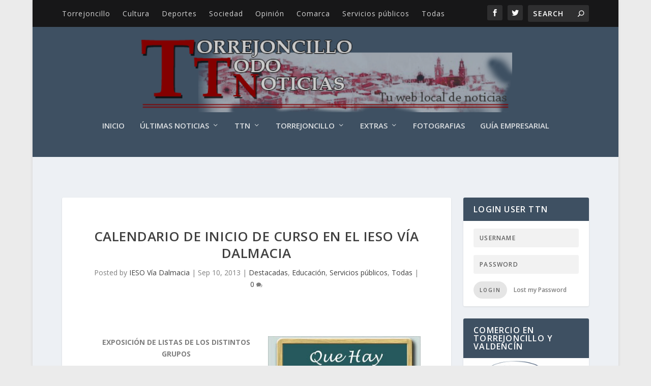

--- FILE ---
content_type: text/html; charset=utf-8
request_url: https://www.google.com/recaptcha/api2/aframe
body_size: 258
content:
<!DOCTYPE HTML><html><head><meta http-equiv="content-type" content="text/html; charset=UTF-8"></head><body><script nonce="Dc3qAgL7tLgC_cMKZ7SJBA">/** Anti-fraud and anti-abuse applications only. See google.com/recaptcha */ try{var clients={'sodar':'https://pagead2.googlesyndication.com/pagead/sodar?'};window.addEventListener("message",function(a){try{if(a.source===window.parent){var b=JSON.parse(a.data);var c=clients[b['id']];if(c){var d=document.createElement('img');d.src=c+b['params']+'&rc='+(localStorage.getItem("rc::a")?sessionStorage.getItem("rc::b"):"");window.document.body.appendChild(d);sessionStorage.setItem("rc::e",parseInt(sessionStorage.getItem("rc::e")||0)+1);localStorage.setItem("rc::h",'1769112851230');}}}catch(b){}});window.parent.postMessage("_grecaptcha_ready", "*");}catch(b){}</script></body></html>